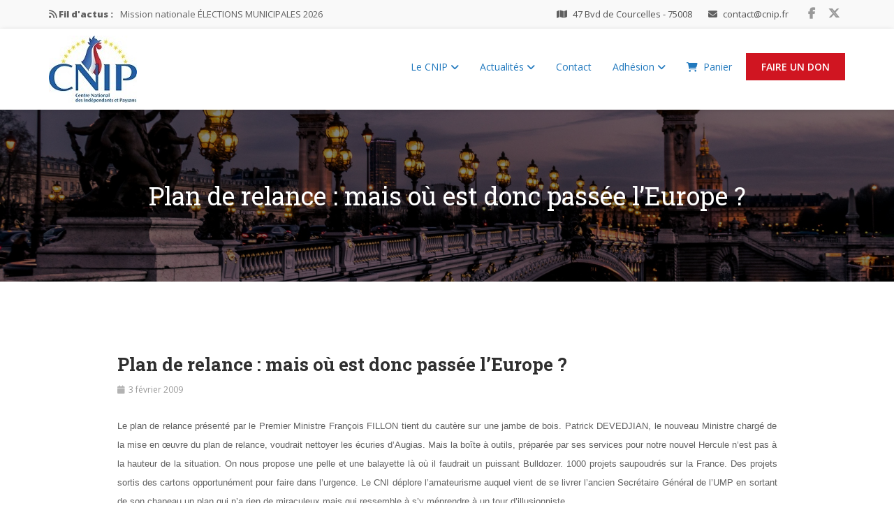

--- FILE ---
content_type: application/javascript
request_url: https://www.cnip.fr/wp-content/themes/nominee/js/scripts.js
body_size: 7248
content:
/*
Theme Name: Nominee
Author: TrendyTheme
*/

/* ======= TABLE OF CONTENTS ================================== 

    # Preloader
    # jQuery for page scrolling feature - requires jQuery Easing plugin
    # Sticky Menu
    # superslides
    # Enable bootstrap tooltip
    # Textrotator
    # Counter
    # Social Counter
    # Twitter Feed Carousel
    # Magnific Popup for image
    # Magnific Popup for embeds
    # Social share popup window
    # Issue carousel
    # Nominee Carousel
    # Nominee carousel height control
    # Latest post carousel
    # Testimonial Carousel
    # Archivement Carousel
    # Team Carousel
    # Client Carousel
    # Countdown
    # Detect IE version
    # Back to Top
    # Google Map
    # Shuffle for reformation filter
    # Masonry Grid
    # Placeholder
    # Ticker
    # Flickr photo
    # Donate amount select
    # Gallery
    # Newsletter popup
    # Login register form

========================================================= */

jQuery(function ($) {

    'use strict';


    /* === Preloader === */
    (function() {
        var $preloader = $('#preloader');
        if (!$preloader.length) {
            return;
        }
        $(window).on('beforeunload', function() {
            $preloader.fadeIn('slow');
        });
        $preloader.fadeOut(800);
    }());


    /* === Add Remove Class === */
    (function() {
        $('.comment-respond .comment-form input[type="text"], .comment-respond .comment-form input[type="url"], .comment-respond .comment-form input[type="email"], .comment-respond .comment-form textarea, .charitable-donation-form input, .charitable-donation-form select').addClass('form-control');
    }());
    

    /* === jQuery for page scrolling feature - requires jQuery Easing plugin === */
    (function () {

        $('.navbar-nav a[href^="#"], .tt-scroll').on('click', function (e) {
            e.preventDefault();

            var target = this.hash;
            var $target = $(target);
            var headerHeight = $('.navbar, .navbar.sticky').outerHeight();
            
            if (target) {
                $('html, body').stop().animate({
                    'scrollTop': $target.offset().top - headerHeight + "px"
                }, 1200, function () {
                    window.location.hash = target;
                });
            }
        });
    }());


    /* === Mobile Dropdown Menu === */
    (function(){
        $('.dropdown-menu-trigger').each(function() {
            $(this).on('click', function(e){
                $(this).toggleClass('menu-collapsed');
            });
        });
    }());

    /* === Toogle sidebar === */
    (function(){
        $('.tt-toggle-button > button').on('click', function(e){
            $('body').toggleClass('tt-sidebar-open');
        });
        $('.tt-offcanvas-sidebar .offcanvas-overlay, .offcanvas-container .tt-close').on('click', function(e){
            $('body').removeClass('tt-sidebar-open');
        });
    }());


    /* === Sticky Menu === */
    (function () {
        var nav = $('.header-transparent .navbar, .header-style-box-style .header-wrapper, .header-default .header-wrapper, .header-style-fullwidth .header-wrapper, .header-style-center-logo .header-wrapper');
        var scrolled = false;

        var headerHeight = $('.header-wrapper').outerHeight();

        $(window).scroll(function () {
            if (150 < $(window).scrollTop() && !scrolled) {

                $('.site-wrapper').css('padding-top', headerHeight +"px");

                nav.addClass('sticky animated fadeInDown').animate({ 'margin-top': '0px' });
                scrolled = true;
            }

            if (20 > $(window).scrollTop() && scrolled) {

                $('.site-wrapper').css('padding-top', '0');

                nav.removeClass('sticky animated fadeInDown').animate('margin-top', '0px');
                scrolled = false;
            }
        });
    }());


    /* ======= superslides ======= */
    if ($('#slides').length > 0 ) {
        $('#slides').superslides({
            play: 7000, 
            animation: 'fade'
        });
    }
    

    /* ======= Enable bootstrap tooltip ======= */
    (function () {
        $('[data-toggle="tooltip"]').tooltip()
    }());


    /* ======= Textrotator ======= */
    var ttAnimation = $('.rotate').attr('data-animation');
    var ttAniSpeed = $('.rotate').attr('data-speed');

    $(".rotate").textrotator({
        animation: ttAnimation, // You can pick the way it animates when rotating through words. Options are dissolve (default), fade, flip, flipUp, flipCube, flipCubeUp and spin.
        separator: "|", //  You can define a new separator (|, &, * etc.) by yourself using this field.
        speed: ttAniSpeed // How many milliseconds until the next word show.
    });


    /* === Counter === */
    $('.fact-wrap, .tt-fundraise-wrapper').on('inview', function(event, visible, visiblePartX, visiblePartY) {
        if (visible) {
            $(this).find('.timer').each(function () {
                var $this = $(this);
                $({ Counter: 0 }).animate({ Counter: $this.text() }, {
                    duration: 2000,
                    easing: 'swing',
                    step: function () {
                        $this.text(Math.ceil(this.Counter));
                    }
                });
            });
            $(this).off('inview');
        }
    });


    /* === Social Counter === */
    $('.social-counter').on('inview', function(event, visible, visiblePartX, visiblePartY) {
        if (visible) {
            $(this).find('.count').each(function () {
                var $this = $(this);
                $({ Counter: 0 }).animate({ Counter: $this.text() }, {
                    duration: 2000,
                    easing: 'swing',
                    step: function () {
                        $this.text(Math.ceil(this.Counter));
                    }
                });
            });
            $(this).off('inview');
        }
    });


    /* === Twitter Feed Carousel === */
    
    (function () {
        var twitterFeed = $('.twitterfeed').attr('data-twitter-id');
        var ttMaxTweet = $('.twitterfeed').attr('data-max-tweet');
        var feedConfig = {
            "profile": {"screenName": twitterFeed},
            "domId": 'twitterfeed',
            "maxTweets": ttMaxTweet,
            "enableLinks": true, 
            "showUser": false,
            "showTime": true,
            "showImages": false,
            "showRetweet": false,
            "showInteraction": false,
            "lang": 'en',
            "customCallback": carouselTweets
        };
        twitterFetcher.fetch(feedConfig);

        function carouselTweets(tweets) {
            var x = tweets.length;
            var n = 0;
            var html = "";
            while (n < x) {
                html += '<div class="item">' + tweets[n] +
                    "</div>";
                n++
            }
            $(".twitter-carousel").html(html);
            $(".twitter_retweet_icon").html(
                '<i class="fa fa-retweet"></i>');
            $(".twitter_reply_icon").html(
                '<i class="fa fa-reply"></i>');
            $(".twitter_fav_icon").html(
                '<i class="fa fa-star"></i>');
            $(".twitter-carousel").owlCarousel({
                dots: true,
                items: 1,
                loop: true,
                autoplayHoverPause: true,
                autoplay: true
            });
        }
    }());

    /* === Twitter Feed === */
    (function () {

        var ttTwitterID = $('.spokesman-tweet').attr('data-twitter-id');
        var ttMaxTweet = $('.spokesman-tweet').attr('data-max-tweet');
        var ttConfig = {
            "profile": {"screenName": ttTwitterID},
            "domId": 'twitterfeed',
            "maxTweets": ttMaxTweet,
            "enableLinks": true, 
            "showUser": true,
            "showTime": true,
            "showImages": false,
            "showRetweet": false,
            "showInteraction": false,
            "lang": 'en',
            customCallback: ttHandleTweets
        };
        
        function ttHandleTweets(tweets) {
            var x = tweets.length;
            var n = 0;
            var html = "";
            while (n < x) {
                html += '<div class="item">' + tweets[n] +
                    "</div>";
                n++
            }
            $(".tt-tweets").html(html);
        }
        twitterFetcher.fetch(ttConfig);

    }());


    /* ======= Magnific Popup ======= */
    $(window).on("load",function(){
        $(".image-link").magnificPopup({
            type: 'image',
            mainClass: 'mfp-fade',
            removalDelay: 160,
            fixedContentPos: false,
            gallery:{
                enabled:true
            }
        });
    });


    /* ======= Magnific Popup for product image ======= */
    $(window).on("load",function(){
        $(".woocommerce-product-gallery__image > a, .widget .gallery-item a").magnificPopup({
            type:'image',
            closeOnContentClick: true,
            closeBtnInside: false,
            fixedContentPos: true,
            gallery: {
                enabled: true
            },
            image: {
                verticalFit: true
            },
            zoom: {
                enabled: true,
                duration: 300, // don't foget to change the duration also in CSS
                opener: function(element) {
                    return element.find('img');
                }
            },
            removalDelay: 300, // Delay in milliseconds before popup is removed
            mainClass: 'mfp-no-margins mfp-with-zoom', // this class is for CSS animation below

        });
    });


    /* ======= Magnific Popup for embeds ======= */
    $('.tt-popup').magnificPopup({
        disableOn: 700,
        type: 'iframe',
        mainClass: 'mfp-fade',
        removalDelay: 160,
        preloader: true,
        fixedContentPos: false
    });


     /* ======= Social share popup window ======= */
    (function () {
        $('.post-share ul li a').on('click', function () {
            var newwindow = window.open($(this).attr('href'), '', 'height=450,width=700');
            if (window.focus) {
                newwindow.focus()
            }
            return false;
        });
    }());


    /* ======= Issue carousel ======= */
    (function() {
        if ($('.tt-issue-wrapper').length > 0) {
            $('.tt-issue-wrapper').each(function() {
                var issueNav = $(this).find('.issue-carousel').attr('data-issue-nav');
                var issueAutoPlay = $(this).find('.issue-carousel').attr('data-issue-play');

                var isDot = false;
                var isNav = false;

                if (issueNav == 'dots') {
                    isDot = true;
                }
                if (issueNav == 'nav') {
                    isNav = true;
                }

                $('.issue-carousel').owlCarousel({
                    autoplay: issueAutoPlay,
                    autoplayTimeout: 5000,
                    loop: true,
                    margin: 30,
                    items: 3,
                    autoplayHoverPause: true,
                    dots: isDot,
                    nav: isNav,
                    navText: ["<i class='fa fa-arrow-left'></i>", "<i class='fa fa-arrow-right'></i>"],
                    responsive: {
                        0: {
                            items: 1
                        },
                        768: {
                            items: 2
                        },
                        900: {
                            items: 3
                        }
                    }
                });
            });
        }
    }());


    /* ======= Nominee Carousel ======= */
    (function () {
        if ($('.tt-carousel').length > 0) {
            var nomineeRtl = false,
            navigation = $('.tt-carousel').attr('data-navigation'),
            pagination = $('.tt-carousel').attr('data-pagination'),
            noineeLoop = $('.tt-carousel').attr('data-loop'),
            autoplay = $('.tt-carousel').attr('data-autoplay'),
            autoplayTimeout = $('.tt-carousel').attr('data-autoplaytimeout'),
            mouseDrag = $('.tt-carousel').attr('data-mousedrag');

            if (nomineeJSObject.rtl == true) {
                nomineeRtl = true;
            }

            if (navigation == 'visible' ? navigation = true : navigation = false);
            if (pagination == 'visible' ? pagination = true : pagination = false);
            if (noineeLoop == 'enable' ? noineeLoop = true : noineeLoop = false);
            if (mouseDrag == 'enable' ? mouseDrag = true : mouseDrag = false);
            if (autoplay == 'enable' ? autoplay = true : autoplay = false);
            if (autoplayTimeout ? autoplayTimeout : autoplayTimeout = 5000);


            var nomineeOwl = $('.tt-carousel').owlCarousel({
                items : 1,
                autoplay: autoplay,
                autoplayTimeout: autoplayTimeout,
                autoplayHoverPause: true,
                autoplaySpeed: 800,
                navSpeed: 800,
                dotsSpeed: 800,
                loop: noineeLoop,
                mouseDrag: mouseDrag,
                touchDrag: true,
                nav: navigation,
                navText: ['<i class="fa fa-angle-left"></i>','<i class="fa fa-angle-right"></i>'],
                dots: pagination,
                rtl: nomineeRtl
            });


            // add animate.css class(es) to the elements to be animated
            function setAnimation ( _elem, _InOut ) {
                // Store all animationend event name in a string.
                // cf animate.css documentation
                var animationEndEvent = 'webkitAnimationEnd mozAnimationEnd MSAnimationEnd oanimationend animationend';

                _elem.each ( function () {
                  var $elem = $(this);
                  var $animationType = 'animated ' + $elem.data( 'animation-' + _InOut );

                  $elem.addClass($animationType).one(animationEndEvent, function () {
                    $elem.removeClass($animationType); // remove animate.css Class at the end of the animations
                  });
                });
            }

            // Fired after current slide has been changed
            nomineeOwl.on('changed.owl.carousel', function(event) {

                var $currentItem = $('.owl-item', nomineeOwl).eq(event.item.index);
                var $elemsToanim = $currentItem.find("[data-animation-in]");
                setAnimation ($elemsToanim, 'in');
            });
        }
    }());


    /* ======= Nominee carousel height control ======= */
    (function () {
        if ($('.tt-carousel').length > 0) {
            var carouselWrapper = $('.tt-carousel');
            var carouselItem = $('.tt-carousel .item');

            var largeHeight = carouselWrapper.attr('data-lg-height'),
            mediumHeight = carouselWrapper.attr('data-md-height'),
            smallHeight = carouselWrapper.attr('data-sm-height'),
            mobileHeight = carouselWrapper.attr('data-xs-height'),
            mobileSmallHeight = carouselWrapper.attr('data-xxs-height');
            
            $(window).on('resize load', function(e){
                if(carouselWrapper.innerWidth() > 1400){
                    carouselItem.css('height', largeHeight);
                } else if(carouselWrapper.innerWidth() > 991 && carouselWrapper.innerWidth() < 1399){
                    carouselItem.css('height', mediumHeight);
                } else if(carouselWrapper.innerWidth() > 767 && carouselWrapper.innerWidth() < 992){
                    carouselItem.css('height', smallHeight);
                } else if(carouselWrapper.innerWidth() > 575 && carouselWrapper.innerWidth() < 768){
                    carouselItem.css('height', mobileHeight);
                } else {
                    carouselItem.css('height', mobileSmallHeight);
                }
            });

            
            // Mouse move animation
            if ($('.tt-extra-image').length > 0 ) {
                var lFollowX = 0,
                    lFollowY = 0,
                    x = 0,
                    y = 0,
                    friction = 1 / 20;

                function moveBackground() {
                  x += (lFollowX - x) * friction;
                  y += (lFollowY - y) * friction;
                  
                  var translate = 'translate(' + x + 'px, ' + y + 'px) scale(1.1)';

                  $('.tt-carousel .item .tt-extra-image img').css({
                    '-webit-transform': translate,
                    '-moz-transform': translate,
                    'transform': translate
                  });

                  window.requestAnimationFrame(moveBackground);
                }

                $(window).on('mousemove click', function(e) {

                  var lMouseX = Math.max(-100, Math.min(100, $(window).width() / 2 - e.clientX));
                  var lMouseY = Math.max(-100, Math.min(100, $(window).height() / 2 - e.clientY));
                  lFollowX = (20 * lMouseX) / 100; // 100 : 12 = lMouxeX : lFollow
                  lFollowY = (10 * lMouseY) / 100;

                });

                moveBackground();
            }
        }
    }());

    /* ======= Latest post carousel ======= */
    (function () {

        $('.latest-post-carousel').owlCarousel({
            autoplay: true,
            loop:true,
            items: 1,
            autoplayHoverPause: true
        })

    }());


    /* ======= Testimonial Carousel ======= */
    (function () {
        $('.testimonial-carousel').owlCarousel({
            autoplay: true,
            autoplayTimeout: 5000,
            loop:true,
            items: 1,
            autoplayHoverPause: true
        })
    }());


    /* ======= Archivement Carousel ======= */
    (function () {
        $('.archivement-carousel').owlCarousel({
            autoplay: true,
            loop:true,
            items: 1,
            autoplayHoverPause: true
        })
    }());


    /* ======= Team Carousel ======= */
    (function () {
        $('.team-carousel').owlCarousel({
            loop:true,
            margin:30,
            responsive:{
                0:{
                    items:1
                },
                600:{
                    items:2
                },
                1000:{
                    items:4
                }
            }
        })
    }());


    /* ======= Career Carousel ======= */
    (function () {
        if ($('.political-career-wrapper').length > 0) {
            $('.career-carousel').owlCarousel({
                loop: false,
                margin: 15,
                dots: false,
                nav: true,
                items: 4,
                navText: ["<i class='fa fa-arrow-left'></i>", "<i class='fa fa-arrow-right'></i>"],
                responsive: {
                    0: {
                        items: 1
                    },
                    768: {
                        items: 3
                    },
                    1000: {
                        items: 4
                    }
                }
            });
        }
    }());


    /* ======= Client Carousel ======= */
    (function () {
        var clientCarousel = $('.client-carousel');
        clientCarousel.hide();
        $(window).on('load', function () {
            clientCarousel.show();
            var itemDesktop = clientCarousel.attr('data-item-desktop');
            var itemTablet = clientCarousel.attr('data-item-tablet');
            var itemMobile = clientCarousel.attr('data-item-mobile');

            clientCarousel.owlCarousel({
                autoplay:true,
                loop:true,
                margin:30,
                dots: false,
                autoplayHoverPause: true,
                responsive:{
                    0:{
                        items:itemMobile
                    },
                    600:{
                        items:itemTablet
                    },
                    1000:{
                        items:itemDesktop
                    }
                }
            })
        })
    }());



    /* ======= Countdown ======= */    
    (function () {
        $('[data-countdown]').each(function() {
            var $this = $(this), finalDate = $(this).data('countdown');
            $this.countdown(finalDate, function(event) {
                $this.html(event.strftime(''
                    + '<li><span class="days">%D<span><p>'+nomineeJSObject.count_day+'</p></li>'
                    + '<li><span class="hours">%H<span><p>'+nomineeJSObject.count_hour+'</p></li>'
                    + '<li><span class="minutes">%M<span><p>'+nomineeJSObject.count_minutes+'</p></li>'
                    + '<li><span class="second">%S<span><p>'+nomineeJSObject.count_second+'</p></li>'
                ));
            });
        });
    }());



    /* === Detect IE version === */
    (function () {
        function getIEVersion() {
            var match = navigator.userAgent.match(/(?:MSIE |Trident\/.*; rv:)(\d+)/);
            return match ? parseInt(match[1], 10) : false;
        }

        if( getIEVersion() ){
            $('html').addClass('ie'+getIEVersion());
        }
    }());


    /* === Detect IOS Mobile device === */
    (function () {
        if( navigator.userAgent.match(/iP(hone|od|ad)/i) ) {
             jQuery('html').addClass('ios-browser');
        }
    }());


    /* ======= Back to Top ======= */
    (function(){
        $('body').append('<div id="toTop"><i class="fa fa-angle-up"></i></div>');

        $(window).scroll(function () {
            if ($(this).scrollTop() !== 0) {
                $('#toTop').fadeIn();
            } else {
                $('#toTop').fadeOut();
            }
        }); 

        $('#toTop').on('click',function(){
            $("html, body").animate({ scrollTop: 0 }, 600);
            return false;
        });
    }());



    /* ======= Google Map ======= */
    (function () {
        if ($('#ttmap').length > 0 ) {
            //set your google maps parameters
            var $latitude  = $('#ttmap').attr('data-map-latitude'),
                $longitude = $('#ttmap').attr('data-map-longitude'),
                $map_zoom  = 12;
            /* ZOOM SETTING */

            //google map custom marker icon 
            var $marker_url = $('#ttmap').attr('data-map-marker');

            //we define here the style of the map
            
            var style = [{
                stylers: [{
                    "hue": "#000"
                }, {
                    "saturation": -100
                }, {
                    "gamma": 2.15
                }, {
                    "lightness": 12
                }]
            }];

            //set google map options
            var map_options = {
                center            : new google.maps.LatLng($latitude, $longitude),
                zoom              : $map_zoom,
                panControl        : true,
                zoomControl       : true,
                mapTypeControl    : false,
                streetViewControl : true,
                mapTypeId         : google.maps.MapTypeId.ROADMAP,
                scrollwheel       : false,
                styles            : style
            }
            //initialize the map
            var map = new google.maps.Map(document.getElementById('ttmap'), map_options);
            //add a custom marker to the map                
            var marker = new google.maps.Marker({
                position : new google.maps.LatLng($latitude, $longitude),
                map      : map,
                visible  : true,
                icon     : $marker_url
            });
        }
    }());


    /* === Shuffle for reformation filter  === */
    (function () {
        $(window).on('load', function () {
            $('.reformation-wrap').each(function(i, e){
                var ttGrid = $(this).find('.tt-grid');
                var self = this;
                ttGrid.shuffle({
                    itemSelector: '.tt-item' // the selector for the items in the grid
                });

                /* reshuffle when user clicks button filter item */
                $(this).find('.tt-filter button').on('click',function (e) {
                    e.preventDefault();

                    // set active class
                    $(self).find('.tt-filter button').removeClass('active');
                    $(this).addClass('active');

                    // get group name from clicked item
                    var ttGroupName = $(this).attr('data-group');

                    // reshuffle grid
                    ttGrid.shuffle('shuffle', ttGroupName);
                });
            });
        });
    }());


    /* === Masonry Grid  === */
    $(window).on("load",function () {
        $('.masonry-wrap').masonry({
            "columnWidth" : ".masonry-column"
        });
    });


    /* === Placeholder  === */
    (function(){
        $('input, textarea, email, number').placeholder();
    }());

    
    /* === Ticker  === */
    $(window).on('load', function () {
        $('.news-ticker-wrapper').fadeIn();
        if (nomineeJSObject.nominee_news_ticker == true) {
            $('.news-ticker').newsTicker({
                row_height: 40,
                max_rows: 1,
                speed: 600,
                direction: 'up',
                duration: 4000,
                autostart: 1,
                pauseOnHover: 1
            });
        }
    }());


    /* === Flickr photo  === */
    (function () {
        var ttFlickr = $('.tt-flickr-photo');
        ttFlickr.jflickrfeed({
        limit: ttFlickr.attr('data-photo-limit'),
        qstrings: {
            id: ttFlickr.attr('data-flickr-id')
        },
        itemTemplate: '<li>'+
                        '<a href="{{image}}" title="{{title}}">' +
                            '<img src="{{image_s}}" alt="{{title}}" />' +
                        '</a>' +
                      '</li>'
        });
    }());
    

    /* === Donate amount select === */
    (function () {
        $('input.others-amount').on('focus', function(){
            $(this).closest('.donate-amount').find('.amount-button').removeClass('active');
        });
    }());


    /* === Blank other donate amount === */
    (function () {
        $('.donate-amount .amount-button').on('click', function(){
            $(this).closest('.donate-amount').find('.others-amount').val('');
        });
    }());


    /* === Gallery === */
    $(window).on('load', function () {
        // The slider being synced must be initialized first
        $('.tt-gallery-wrapper').each(function(i, e){

            var ttGalleryNav = $(this).find('.tt-gallery-nav');
            var ttGalleryThumb = $(this).find('.tt-gallery-thumb');
            var ttGallery = $(this).find('.tt-gallery');

            ttGalleryThumb.flexslider({
                animation     : "slide",
                controlNav    : false,
                animationLoop : true,
                slideshow     : false,
                itemWidth     : 150,
                asNavFor      : ttGallery
            });

            ttGallery.flexslider({
                animation     : "slide",
                directionNav  : false,
                controlNav    : false,
                animationLoop : false,
                slideshow     : false,
                sync          : ttGalleryThumb
            });

            // Navigation 
            ttGalleryNav.find('.prev').on('click', function (e) {
                ttGallery.flexslider('prev')
                return false;
            });

            ttGalleryNav.find('.next').on('click', function (e) {
                ttGallery.flexslider('next')
                return false;
            });
        });
    }());


    /* === Newsletter popup === */
    if (nomineeJSObject.newsletter_popup && nomineeJSObject.is_front_page) {
        $(window).on('load', function () {
            if (nomineeJSObject.newsletter_popup_limit == 1 ) {
                if (document.cookie.indexOf('visited=true') == -1) {
                    var fifteenDays = 1000*60*60*24*15;
                    var expires = new Date((new Date()).valueOf() + fifteenDays);
                    document.cookie = "visited=true;expires=" + expires.toUTCString();
                    setTimeout(function () {
                        $('.tt-newsletter-popup').modal();
                    }, nomineeJSObject.newsletter_popup_time * 1000);
                }
            } else {
                setTimeout(function () {
                    $('.tt-newsletter-popup').modal();
                }, nomineeJSObject.newsletter_popup_time * 1000);
            }
        });
    }


    // wishlist count update
    (function(){
        var ttWishListCount = function() {
            $.ajax({
                data      : {
                    action: 'update_wishlist_count'
                },
                success   : function (data) {
                    // console.log( data );
                    $('.tt-wishlist-count span').html( data );
                },

                url: yith_wcwl_l10n.ajax_url
            });
        };

        $('body').on( 'added_to_wishlist removed_from_wishlist', ttWishListCount );
    }());


    /* === Login register form === */
    (function(){
        $('.toggle').on('click', function() {
          $('.login-wrapper').stop().addClass('active');
        });

        $('.close').on('click', function() {
          $('.login-wrapper').stop().removeClass('active');
        });

        // Perform AJAX login/register on form submit
        $('form#login, form#register').on('submit', function (e) {
            // if (!$(this).valid()) return false;
            $('p.status', this).show().text(nomineeJSObject.loadingmessage);
            var action = 'ajaxlogin';
            var username =  $('form#login #username').val();
            var password = $('form#login #password').val();
            var email = '';
            var security = $('form#login #security').val();
            if ($(this).attr('id') == 'register') {
                var action = 'ajaxregister';
                var username = $('#signonname').val();
                var password = $('#signonpassword').val();
                var email = $('#email').val();
                var security = $('#signonsecurity').val();  
            }  
            var ctrl = $(this);
            $.ajax({
                type: 'POST',
                dataType: 'json',
                url: nomineeJSObject.ajaxurl,
                data: {
                    'action': action,
                    'username': username,
                    'password': password,
                    'email': email,
                    'security': security
                },
                success: function (data) {
                    $('p.status', ctrl).text(data.message);
                    if (data.loggedin == true) {
                        document.location.href = nomineeJSObject.redirecturl;
                    }
                }
            });
            e.preventDefault();
        });
    }());

    // sidebar sticky
    (function() {
        $('.sidebar-sticky').ttStickySidebar({
            additionalMarginTop: 0
        });
    }());
});